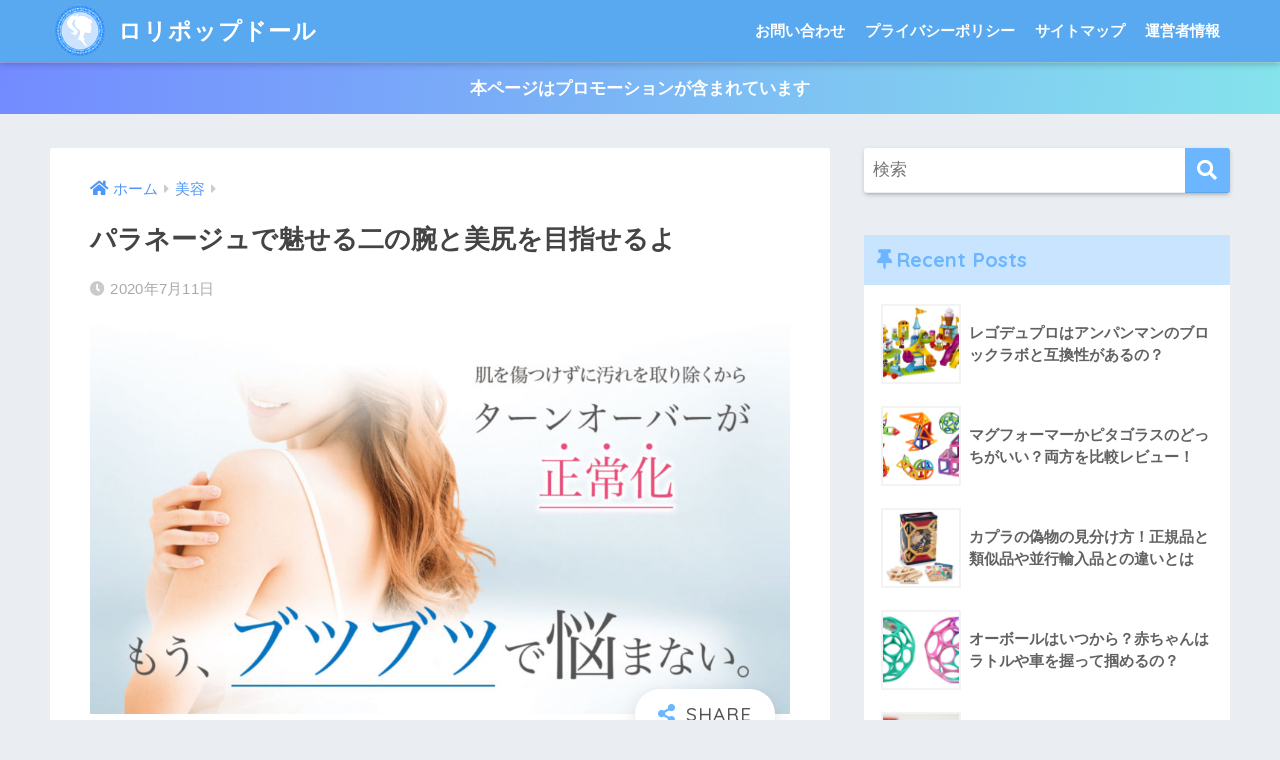

--- FILE ---
content_type: text/html; charset=UTF-8
request_url: https://lollipopdoll.com/palaneige/
body_size: 13658
content:
<!doctype html>
<html dir="ltr" lang="ja">
<head>
  <meta charset="utf-8">
  <meta http-equiv="X-UA-Compatible" content="IE=edge">
  <meta name="HandheldFriendly" content="True">
  <meta name="MobileOptimized" content="320">
  <meta name="viewport" content="width=device-width, initial-scale=1, viewport-fit=cover"/>
  <meta name="msapplication-TileColor" content="#6bb6ff">
  <meta name="theme-color" content="#6bb6ff">
  <link rel="pingback" href="https://lollipopdoll.com/xmlrpc.php">
  
		<!-- All in One SEO 4.4.7 - aioseo.com -->
		<meta name="robots" content="max-image-preview:large" />
		<meta name="google-site-verification" content="k8hEXeCBVTDv522Xu6LrGZTk8TdVbF-qQBrkuRyTWtQ" />
		<meta name="keywords" content="パラネージュ" />
		<link rel="canonical" href="https://lollipopdoll.com/palaneige/" />
		<meta name="generator" content="All in One SEO (AIOSEO) 4.4.7" />
		<meta name="google" content="nositelinkssearchbox" />
		<script type="application/ld+json" class="aioseo-schema">
			{"@context":"https:\/\/schema.org","@graph":[{"@type":"Article","@id":"https:\/\/lollipopdoll.com\/palaneige\/#article","name":"\u30d1\u30e9\u30cd\u30fc\u30b8\u30e5\u3067\u9b45\u305b\u308b\u4e8c\u306e\u8155\u3068\u7f8e\u5c3b\u3092\u76ee\u6307\u305b\u308b\u3088","headline":"\u30d1\u30e9\u30cd\u30fc\u30b8\u30e5\u3067\u9b45\u305b\u308b\u4e8c\u306e\u8155\u3068\u7f8e\u5c3b\u3092\u76ee\u6307\u305b\u308b\u3088","author":{"@id":"https:\/\/lollipopdoll.com\/author\/cutiegirlpop\/#author"},"publisher":{"@id":"https:\/\/lollipopdoll.com\/#organization"},"image":{"@type":"ImageObject","url":"https:\/\/lollipopdoll.com\/wp-content\/uploads\/2020\/07\/palaneige.jpg","width":1500,"height":850,"caption":"\u30d1\u30e9\u30cd\u30fc\u30b8\u30e5"},"datePublished":"2020-07-11T07:34:20+09:00","dateModified":"2020-07-11T07:34:20+09:00","inLanguage":"ja","mainEntityOfPage":{"@id":"https:\/\/lollipopdoll.com\/palaneige\/#webpage"},"isPartOf":{"@id":"https:\/\/lollipopdoll.com\/palaneige\/#webpage"},"articleSection":"\u7f8e\u5bb9"},{"@type":"BreadcrumbList","@id":"https:\/\/lollipopdoll.com\/palaneige\/#breadcrumblist","itemListElement":[{"@type":"ListItem","@id":"https:\/\/lollipopdoll.com\/#listItem","position":1,"item":{"@type":"WebPage","@id":"https:\/\/lollipopdoll.com\/","name":"\u5bb6","description":"\u53d6\u6271\u5e97\u8217\u306f\u6771\u4eac\u30fb\u5927\u962a\u30fb\u540d\u53e4\u5c4b\u30fb\u798f\u5ca1\u306b\u306f\u306a\u3044\u306e\uff1f","url":"https:\/\/lollipopdoll.com\/"},"nextItem":"https:\/\/lollipopdoll.com\/palaneige\/#listItem"},{"@type":"ListItem","@id":"https:\/\/lollipopdoll.com\/palaneige\/#listItem","position":2,"item":{"@type":"WebPage","@id":"https:\/\/lollipopdoll.com\/palaneige\/","name":"\u30d1\u30e9\u30cd\u30fc\u30b8\u30e5\u3067\u9b45\u305b\u308b\u4e8c\u306e\u8155\u3068\u7f8e\u5c3b\u3092\u76ee\u6307\u305b\u308b\u3088","url":"https:\/\/lollipopdoll.com\/palaneige\/"},"previousItem":"https:\/\/lollipopdoll.com\/#listItem"}]},{"@type":"Organization","@id":"https:\/\/lollipopdoll.com\/#organization","name":"\u30ed\u30ea\u30dd\u30c3\u30d7\u30c9\u30fc\u30eb","url":"https:\/\/lollipopdoll.com\/"},{"@type":"Person","@id":"https:\/\/lollipopdoll.com\/author\/cutiegirlpop\/#author","url":"https:\/\/lollipopdoll.com\/author\/cutiegirlpop\/","name":"cutiegirlpop","image":{"@type":"ImageObject","@id":"https:\/\/lollipopdoll.com\/palaneige\/#authorImage","url":"https:\/\/secure.gravatar.com\/avatar\/a37617940265856b31b602da9a567e56209107e9cd1db3f3fab270ba6fa35ede?s=96&d=mm&r=g","width":96,"height":96,"caption":"cutiegirlpop"}},{"@type":"WebPage","@id":"https:\/\/lollipopdoll.com\/palaneige\/#webpage","url":"https:\/\/lollipopdoll.com\/palaneige\/","name":"\u30d1\u30e9\u30cd\u30fc\u30b8\u30e5\u3067\u9b45\u305b\u308b\u4e8c\u306e\u8155\u3068\u7f8e\u5c3b\u3092\u76ee\u6307\u305b\u308b\u3088","inLanguage":"ja","isPartOf":{"@id":"https:\/\/lollipopdoll.com\/#website"},"breadcrumb":{"@id":"https:\/\/lollipopdoll.com\/palaneige\/#breadcrumblist"},"author":{"@id":"https:\/\/lollipopdoll.com\/author\/cutiegirlpop\/#author"},"creator":{"@id":"https:\/\/lollipopdoll.com\/author\/cutiegirlpop\/#author"},"image":{"@type":"ImageObject","url":"https:\/\/lollipopdoll.com\/wp-content\/uploads\/2020\/07\/palaneige.jpg","@id":"https:\/\/lollipopdoll.com\/palaneige\/#mainImage","width":1500,"height":850,"caption":"\u30d1\u30e9\u30cd\u30fc\u30b8\u30e5"},"primaryImageOfPage":{"@id":"https:\/\/lollipopdoll.com\/palaneige\/#mainImage"},"datePublished":"2020-07-11T07:34:20+09:00","dateModified":"2020-07-11T07:34:20+09:00"},{"@type":"WebSite","@id":"https:\/\/lollipopdoll.com\/#website","url":"https:\/\/lollipopdoll.com\/","name":"\u30ed\u30ea\u30dd\u30c3\u30d7\u30c9\u30fc\u30eb","description":"\u53d6\u6271\u5e97\u8217\u306f\u6771\u4eac\u30fb\u5927\u962a\u30fb\u540d\u53e4\u5c4b\u30fb\u798f\u5ca1\u306b\u306f\u306a\u3044\u306e\uff1f","inLanguage":"ja","publisher":{"@id":"https:\/\/lollipopdoll.com\/#organization"}}]}
		</script>
		<script type="text/javascript" >
			window.ga=window.ga||function(){(ga.q=ga.q||[]).push(arguments)};ga.l=+new Date;
			ga('create', "UA-10928128-3", { 'cookieDomain': 'lollipopdoll.com' } );
			ga('send', 'pageview');
		</script>
		<script async src="https://www.google-analytics.com/analytics.js"></script>
		<!-- All in One SEO -->

<link rel='dns-prefetch' href='//webfonts.xserver.jp' />
<link rel='dns-prefetch' href='//fonts.googleapis.com' />
<link rel='dns-prefetch' href='//use.fontawesome.com' />
<link rel="alternate" type="application/rss+xml" title="ロリポップドール &raquo; フィード" href="https://lollipopdoll.com/feed/" />
<link rel="alternate" type="application/rss+xml" title="ロリポップドール &raquo; コメントフィード" href="https://lollipopdoll.com/comments/feed/" />
<link rel="alternate" title="oEmbed (JSON)" type="application/json+oembed" href="https://lollipopdoll.com/wp-json/oembed/1.0/embed?url=https%3A%2F%2Flollipopdoll.com%2Fpalaneige%2F" />
<link rel="alternate" title="oEmbed (XML)" type="text/xml+oembed" href="https://lollipopdoll.com/wp-json/oembed/1.0/embed?url=https%3A%2F%2Flollipopdoll.com%2Fpalaneige%2F&#038;format=xml" />

<!-- SEO SIMPLE PACK 3.2.0 -->
<title>パラネージュで魅せる二の腕と美尻を目指せるよ | ロリポップドール</title>
<meta name="description" content="パラネージュは店舗では市販されていないよ。 最安値の販売店は公式サイトだよ。 美白と安全性の特許を取得したクレイパックだよ。 メラニンの生成を抑えつつ潤いを与えてくれるよ。">
<link rel="canonical" href="https://lollipopdoll.com/palaneige/">
<meta property="og:locale" content="ja_JP">
<meta property="og:type" content="article">
<meta property="og:image" content="https://lollipopdoll.com/wp-content/uploads/2020/07/palaneige.jpg">
<meta property="og:title" content="パラネージュで魅せる二の腕と美尻を目指せるよ | ロリポップドール">
<meta property="og:description" content="パラネージュは店舗では市販されていないよ。 最安値の販売店は公式サイトだよ。 美白と安全性の特許を取得したクレイパックだよ。 メラニンの生成を抑えつつ潤いを与えてくれるよ。">
<meta property="og:url" content="https://lollipopdoll.com/palaneige/">
<meta property="og:site_name" content="ロリポップドール">
<meta name="twitter:card" content="summary_large_image">
<!-- / SEO SIMPLE PACK -->

<style id='wp-img-auto-sizes-contain-inline-css' type='text/css'>
img:is([sizes=auto i],[sizes^="auto," i]){contain-intrinsic-size:3000px 1500px}
/*# sourceURL=wp-img-auto-sizes-contain-inline-css */
</style>
<link rel='stylesheet' id='sng-stylesheet-css' href='https://lollipopdoll.com/wp-content/themes/sango-theme/style.css?ver2_19_6' type='text/css' media='all' />
<link rel='stylesheet' id='sng-option-css' href='https://lollipopdoll.com/wp-content/themes/sango-theme/entry-option.css?ver2_19_6' type='text/css' media='all' />
<link rel='stylesheet' id='sng-googlefonts-css' href='https://fonts.googleapis.com/css?family=Quicksand%3A500%2C700&#038;display=swap' type='text/css' media='all' />
<link rel='stylesheet' id='sng-fontawesome-css' href='https://use.fontawesome.com/releases/v5.11.2/css/all.css' type='text/css' media='all' />
<style id='wp-emoji-styles-inline-css' type='text/css'>

	img.wp-smiley, img.emoji {
		display: inline !important;
		border: none !important;
		box-shadow: none !important;
		height: 1em !important;
		width: 1em !important;
		margin: 0 0.07em !important;
		vertical-align: -0.1em !important;
		background: none !important;
		padding: 0 !important;
	}
/*# sourceURL=wp-emoji-styles-inline-css */
</style>
<style id='wp-block-library-inline-css' type='text/css'>
:root{--wp-block-synced-color:#7a00df;--wp-block-synced-color--rgb:122,0,223;--wp-bound-block-color:var(--wp-block-synced-color);--wp-editor-canvas-background:#ddd;--wp-admin-theme-color:#007cba;--wp-admin-theme-color--rgb:0,124,186;--wp-admin-theme-color-darker-10:#006ba1;--wp-admin-theme-color-darker-10--rgb:0,107,160.5;--wp-admin-theme-color-darker-20:#005a87;--wp-admin-theme-color-darker-20--rgb:0,90,135;--wp-admin-border-width-focus:2px}@media (min-resolution:192dpi){:root{--wp-admin-border-width-focus:1.5px}}.wp-element-button{cursor:pointer}:root .has-very-light-gray-background-color{background-color:#eee}:root .has-very-dark-gray-background-color{background-color:#313131}:root .has-very-light-gray-color{color:#eee}:root .has-very-dark-gray-color{color:#313131}:root .has-vivid-green-cyan-to-vivid-cyan-blue-gradient-background{background:linear-gradient(135deg,#00d084,#0693e3)}:root .has-purple-crush-gradient-background{background:linear-gradient(135deg,#34e2e4,#4721fb 50%,#ab1dfe)}:root .has-hazy-dawn-gradient-background{background:linear-gradient(135deg,#faaca8,#dad0ec)}:root .has-subdued-olive-gradient-background{background:linear-gradient(135deg,#fafae1,#67a671)}:root .has-atomic-cream-gradient-background{background:linear-gradient(135deg,#fdd79a,#004a59)}:root .has-nightshade-gradient-background{background:linear-gradient(135deg,#330968,#31cdcf)}:root .has-midnight-gradient-background{background:linear-gradient(135deg,#020381,#2874fc)}:root{--wp--preset--font-size--normal:16px;--wp--preset--font-size--huge:42px}.has-regular-font-size{font-size:1em}.has-larger-font-size{font-size:2.625em}.has-normal-font-size{font-size:var(--wp--preset--font-size--normal)}.has-huge-font-size{font-size:var(--wp--preset--font-size--huge)}.has-text-align-center{text-align:center}.has-text-align-left{text-align:left}.has-text-align-right{text-align:right}.has-fit-text{white-space:nowrap!important}#end-resizable-editor-section{display:none}.aligncenter{clear:both}.items-justified-left{justify-content:flex-start}.items-justified-center{justify-content:center}.items-justified-right{justify-content:flex-end}.items-justified-space-between{justify-content:space-between}.screen-reader-text{border:0;clip-path:inset(50%);height:1px;margin:-1px;overflow:hidden;padding:0;position:absolute;width:1px;word-wrap:normal!important}.screen-reader-text:focus{background-color:#ddd;clip-path:none;color:#444;display:block;font-size:1em;height:auto;left:5px;line-height:normal;padding:15px 23px 14px;text-decoration:none;top:5px;width:auto;z-index:100000}html :where(.has-border-color){border-style:solid}html :where([style*=border-top-color]){border-top-style:solid}html :where([style*=border-right-color]){border-right-style:solid}html :where([style*=border-bottom-color]){border-bottom-style:solid}html :where([style*=border-left-color]){border-left-style:solid}html :where([style*=border-width]){border-style:solid}html :where([style*=border-top-width]){border-top-style:solid}html :where([style*=border-right-width]){border-right-style:solid}html :where([style*=border-bottom-width]){border-bottom-style:solid}html :where([style*=border-left-width]){border-left-style:solid}html :where(img[class*=wp-image-]){height:auto;max-width:100%}:where(figure){margin:0 0 1em}html :where(.is-position-sticky){--wp-admin--admin-bar--position-offset:var(--wp-admin--admin-bar--height,0px)}@media screen and (max-width:600px){html :where(.is-position-sticky){--wp-admin--admin-bar--position-offset:0px}}
/*wp_block_styles_on_demand_placeholder:696fa97386814*/
/*# sourceURL=wp-block-library-inline-css */
</style>
<style id='classic-theme-styles-inline-css' type='text/css'>
/*! This file is auto-generated */
.wp-block-button__link{color:#fff;background-color:#32373c;border-radius:9999px;box-shadow:none;text-decoration:none;padding:calc(.667em + 2px) calc(1.333em + 2px);font-size:1.125em}.wp-block-file__button{background:#32373c;color:#fff;text-decoration:none}
/*# sourceURL=/wp-includes/css/classic-themes.min.css */
</style>
<link rel='stylesheet' id='sango_theme_gutenberg-style-css' href='https://lollipopdoll.com/wp-content/plugins/sango-theme-gutenberg/dist/build/style-blocks.css?version=1.69.14' type='text/css' media='all' />
<style id='sango_theme_gutenberg-style-inline-css' type='text/css'>
.is-style-sango-list-main-color li:before { background-color: #6bb6ff; }.is-style-sango-list-accent-color li:before { background-color: #ffb36b; }.sgb-label-main-c { background-color: #6bb6ff; }.sgb-label-accent-c { background-color: #ffb36b; }
/*# sourceURL=sango_theme_gutenberg-style-inline-css */
</style>
<link rel='stylesheet' id='contact-form-7-css' href='https://lollipopdoll.com/wp-content/plugins/contact-form-7/includes/css/styles.css' type='text/css' media='all' />
<link rel='stylesheet' id='ez-toc-css' href='https://lollipopdoll.com/wp-content/plugins/easy-table-of-contents/assets/css/screen.min.css' type='text/css' media='all' />
<style id='ez-toc-inline-css' type='text/css'>
div#ez-toc-container .ez-toc-title {font-size: 120%;}div#ez-toc-container .ez-toc-title {font-weight: 500;}div#ez-toc-container ul li {font-size: 95%;}div#ez-toc-container nav ul ul li ul li {font-size: %!important;}
.ez-toc-container-direction {direction: ltr;}.ez-toc-counter ul{counter-reset: item ;}.ez-toc-counter nav ul li a::before {content: counters(item, ".", decimal) ". ";display: inline-block;counter-increment: item;flex-grow: 0;flex-shrink: 0;margin-right: .2em; float: left; }.ez-toc-widget-direction {direction: ltr;}.ez-toc-widget-container ul{counter-reset: item ;}.ez-toc-widget-container nav ul li a::before {content: counters(item, ".", decimal) ". ";display: inline-block;counter-increment: item;flex-grow: 0;flex-shrink: 0;margin-right: .2em; float: left; }
/*# sourceURL=ez-toc-inline-css */
</style>
<link rel='stylesheet' id='child-style-css' href='https://lollipopdoll.com/wp-content/themes/sango-theme-child/style.css' type='text/css' media='all' />
<script type="text/javascript" src="https://lollipopdoll.com/wp-includes/js/jquery/jquery.min.js?ver=3.7.1" id="jquery-core-js"></script>
<script type="text/javascript" src="https://lollipopdoll.com/wp-includes/js/jquery/jquery-migrate.min.js?ver=3.4.1" id="jquery-migrate-js"></script>
<script type="text/javascript" src="//webfonts.xserver.jp/js/xserverv3.js?fadein=0" id="typesquare_std-js"></script>
<link rel="https://api.w.org/" href="https://lollipopdoll.com/wp-json/" /><link rel="alternate" title="JSON" type="application/json" href="https://lollipopdoll.com/wp-json/wp/v2/posts/4528" /><link rel="EditURI" type="application/rsd+xml" title="RSD" href="https://lollipopdoll.com/xmlrpc.php?rsd" />
<link rel='shortlink' href='https://lollipopdoll.com/?p=4528' />
<meta property="og:title" content="パラネージュで魅せる二の腕と美尻を目指せるよ" />
<meta property="og:description" content="パラネージュは店舗では市販されていないよ。 最安値の販売店は公式サイトだよ。 美白と安全性の特許を取得したクレイパックだよ。 メラニンの生成を抑えつつ潤いを与えてくれるよ。" />
<meta property="og:type" content="article" />
<meta property="og:url" content="https://lollipopdoll.com/palaneige/" />
<meta property="og:image" content="https://lollipopdoll.com/wp-content/uploads/2020/07/palaneige-1024x580.jpg" />
<meta name="thumbnail" content="https://lollipopdoll.com/wp-content/uploads/2020/07/palaneige-1024x580.jpg" />
<meta property="og:site_name" content="ロリポップドール" />
<meta name="twitter:card" content="summary_large_image" />
<meta name="msvalidate.01" content="EDB32A4BB31603F549CBC5D4C6993516" /><link rel="icon" href="https://lollipopdoll.com/wp-content/uploads/2018/07/cropped-blue-girl070-32x32.png" sizes="32x32" />
<link rel="icon" href="https://lollipopdoll.com/wp-content/uploads/2018/07/cropped-blue-girl070-192x192.png" sizes="192x192" />
<link rel="apple-touch-icon" href="https://lollipopdoll.com/wp-content/uploads/2018/07/cropped-blue-girl070-180x180.png" />
<meta name="msapplication-TileImage" content="https://lollipopdoll.com/wp-content/uploads/2018/07/cropped-blue-girl070-270x270.png" />
<style id="sccss">/* —————————————————-
 SNSボタン
—————————————————–*/
.sns-wrap {
    width: 100%;
    margin-top: 1em;
    margin-bottom: 1%;
}

.sns {
    margin: 0 auto;
    list-style: none;
}

.sns a {
    text-decoration: none;
    font-size: 15px;
}

.sns {
    text-align: center;
}

.sns li {
    float: left;
    width: 32.3%;
    margin: 0 .5% 2%;
}

.sns a {
    position: relative;
    display: block;
    padding: 10px 5px;
    color: #fff;
    border-radius: 5px;
    text-align: center;
}

.sns span,
.sns .fa {
    margin-right: .4em;
    color: #fff;
}

.sns li a:hover {
    -webkit-transform: translate3d(0px,5px,1px);
    -moz-transform: translate3d(0px,5px,1px);
    transform: translate3d(0px,5px,1px);
    box-shadow: none;
}

.sns .twitter a {
    background: #55acee;
    box-shadow: 0 5px 0 #0092ca;
}

.sns .facebook a {
    background: #315096;
    box-shadow: 0 5px 0 #2c4373;
}

.sns .googleplus a {
    background: #dd4b39;
    box-shadow: 0 5px 0 #ad3a2d;
}

.sns .hatebu a {
    background: #008fde;
    box-shadow: 0 5px 0 #016DA9;
}

.sns .pocket a {
    background: #f03e51;
    box-shadow: 0 5px 0 #c0392b;
}

.sns .feedly a {
    background: #87c040;
    box-shadow: 0 5px 0 #74a436;
}

@media only screen and ( max-width: 736px ) {
    .sns li {
        width: 32.3%;
        margin: 0 .5% 4%;
    }
    
    .sns a {
        font-size: 13px;
        padding: 6px 3px;
    }
}</style><style> a{color:#4f96f6}.main-c, .has-sango-main-color{color:#6bb6ff}.main-bc, .has-sango-main-background-color{background-color:#6bb6ff}.main-bdr, #inner-content .main-bdr{border-color:#6bb6ff}.pastel-c, .has-sango-pastel-color{color:#c8e4ff}.pastel-bc, .has-sango-pastel-background-color, #inner-content .pastel-bc{background-color:#c8e4ff}.accent-c, .has-sango-accent-color{color:#ffb36b}.accent-bc, .has-sango-accent-background-color{background-color:#ffb36b}.header, #footer-menu, .drawer__title{background-color:#58a9ef}#logo a{color:#FFF}.desktop-nav li a , .mobile-nav li a, #footer-menu a, #drawer__open, .header-search__open, .copyright, .drawer__title{color:#FFF}.drawer__title .close span, .drawer__title .close span:before{background:#FFF}.desktop-nav li:after{background:#FFF}.mobile-nav .current-menu-item{border-bottom-color:#FFF}.widgettitle, .sidebar .wp-block-group h2, .drawer .wp-block-group h2{color:#6bb6ff;background-color:#c8e4ff}.footer, .footer-block{background-color:#e0e4eb}.footer-block, .footer, .footer a, .footer .widget ul li a{color:#3c3c3c}#toc_container .toc_title, .entry-content .ez-toc-title-container, #footer_menu .raised, .pagination a, .pagination span, #reply-title:before, .entry-content blockquote:before, .main-c-before li:before, .main-c-b:before{color:#6bb6ff}.searchform__submit, .footer-block .wp-block-search .wp-block-search__button, .sidebar .wp-block-search .wp-block-search__button, .footer .wp-block-search .wp-block-search__button, .drawer .wp-block-search .wp-block-search__button, #toc_container .toc_title:before, .ez-toc-title-container:before, .cat-name, .pre_tag > span, .pagination .current, .post-page-numbers.current, #submit, .withtag_list > span, .main-bc-before li:before{background-color:#6bb6ff}#toc_container, #ez-toc-container, .entry-content h3, .li-mainbdr ul, .li-mainbdr ol{border-color:#6bb6ff}.search-title i, .acc-bc-before li:before{background:#ffb36b}.li-accentbdr ul, .li-accentbdr ol{border-color:#ffb36b}.pagination a:hover, .li-pastelbc ul, .li-pastelbc ol{background:#c8e4ff}body{font-size:100%}@media only screen and (min-width:481px){body{font-size:107%}}@media only screen and (min-width:1030px){body{font-size:107%}}.totop{background:#5ba9f7}.header-info a{color:#FFF;background:linear-gradient(95deg, #738bff, #85e3ec)}.fixed-menu ul{background:#FFF}.fixed-menu a{color:#a2a7ab}.fixed-menu .current-menu-item a, .fixed-menu ul li a.active{color:#6bb6ff}.post-tab{background:#FFF}.post-tab > div{color:#a7a7a7}.post-tab > div.tab-active{background:linear-gradient(45deg, #bdb9ff, #67b8ff)}body{font-family:"Helvetica", "Arial", "Hiragino Kaku Gothic ProN", "Hiragino Sans", YuGothic, "Yu Gothic", "メイリオ", Meiryo, sans-serif;}.dfont{font-family:"Quicksand","Helvetica", "Arial", "Hiragino Kaku Gothic ProN", "Hiragino Sans", YuGothic, "Yu Gothic", "メイリオ", Meiryo, sans-serif;}</style></head>
<body class="wp-singular post-template-default single single-post postid-4528 single-format-standard wp-theme-sango-theme wp-child-theme-sango-theme-child fa5">
    <div id="container">
    <header class="header">
            <div id="inner-header" class="wrap cf">
    <div id="logo" class="header-logo h1 dfont">
    <a href="https://lollipopdoll.com" class="header-logo__link">
              <img src="https://lollipopdoll.com/wp-content/uploads/2018/07/blue-girl070.png" alt="ロリポップドール" width="70" height="70" class="header-logo__img">
            ロリポップドール    </a>
  </div>
  <div class="header-search">
      <label class="header-search__open" for="header-search-input"><i class="fas fa-search" aria-hidden="true"></i></label>
    <input type="checkbox" class="header-search__input" id="header-search-input" onclick="document.querySelector('.header-search__modal .searchform__input').focus()">
  <label class="header-search__close" for="header-search-input"></label>
  <div class="header-search__modal">
    <form role="search" method="get" class="searchform" action="https://lollipopdoll.com/">
  <div>
    <input type="search" class="searchform__input" name="s" value="" placeholder="検索" />
    <button type="submit" class="searchform__submit" aria-label="検索"><i class="fas fa-search" aria-hidden="true"></i></button>
  </div>
</form>  </div>
</div>  <nav class="desktop-nav clearfix"><ul id="menu-%e3%82%b0%e3%83%ad%e3%83%bc%e3%83%90%e3%83%ab%e3%83%a1%e3%83%8b%e3%83%a5%e3%83%bc" class="menu"><li id="menu-item-5338" class="menu-item menu-item-type-post_type menu-item-object-page menu-item-5338"><a href="https://lollipopdoll.com/inquiry/">お問い合わせ</a></li>
<li id="menu-item-5422" class="menu-item menu-item-type-post_type menu-item-object-page menu-item-5422"><a href="https://lollipopdoll.com/privacy-policy/">プライバシーポリシー</a></li>
<li id="menu-item-5424" class="menu-item menu-item-type-post_type menu-item-object-page menu-item-5424"><a href="https://lollipopdoll.com/sitemap/">サイトマップ</a></li>
<li id="menu-item-5502" class="menu-item menu-item-type-post_type menu-item-object-page menu-item-5502"><a href="https://lollipopdoll.com/profile/">運営者情報</a></li>
</ul></nav></div>
    </header>
      <div class="header-info ">
    <a href="">
      本ページはプロモーションが含まれています    </a>
  </div>
  <div id="content">
    <div id="inner-content" class="wrap cf">
      <main id="main" class="m-all t-2of3 d-5of7 cf">
                  <article id="entry" class="cf post-4528 post type-post status-publish format-standard has-post-thumbnail category-beauty">
            <header class="article-header entry-header">
  <nav id="breadcrumb" class="breadcrumb"><ul itemscope itemtype="http://schema.org/BreadcrumbList"><li itemprop="itemListElement" itemscope itemtype="http://schema.org/ListItem"><a href="https://lollipopdoll.com" itemprop="item"><span itemprop="name">ホーム</span></a><meta itemprop="position" content="1" /></li><li itemprop="itemListElement" itemscope itemtype="http://schema.org/ListItem"><a href="https://lollipopdoll.com/category/beauty/" itemprop="item"><span itemprop="name">美容</span></a><meta itemprop="position" content="2" /></li></ul></nav>  <h1 class="entry-title single-title">パラネージュで魅せる二の腕と美尻を目指せるよ</h1>
  <div class="entry-meta vcard">
    <time class="pubdate entry-time" itemprop="datePublished" datetime="2020-07-11">2020年7月11日</time>  </div>
      <p class="post-thumbnail"><img width="940" height="533" src="https://lollipopdoll.com/wp-content/uploads/2020/07/palaneige-940x533.jpg" class="attachment-thumb-940 size-thumb-940 wp-post-image" alt="パラネージュ" decoding="async" fetchpriority="high" srcset="https://lollipopdoll.com/wp-content/uploads/2020/07/palaneige-940x533.jpg 940w, https://lollipopdoll.com/wp-content/uploads/2020/07/palaneige-300x170.jpg 300w, https://lollipopdoll.com/wp-content/uploads/2020/07/palaneige-1024x580.jpg 1024w, https://lollipopdoll.com/wp-content/uploads/2020/07/palaneige-768x435.jpg 768w, https://lollipopdoll.com/wp-content/uploads/2020/07/palaneige.jpg 1500w" sizes="(max-width: 940px) 100vw, 940px" /></p>
        <input type="checkbox" id="fab">
    <label class="fab-btn extended-fab main-c" for="fab"><i class="fas fa-share-alt" aria-hidden="true"></i></label>
    <label class="fab__close-cover" for="fab"></label>
        <div id="fab__contents">
      <div class="fab__contents-main dfont">
        <label class="close" for="fab"><span></span></label>
        <p class="fab__contents_title">SHARE</p>
                  <div class="fab__contents_img" style="background-image: url(https://lollipopdoll.com/wp-content/uploads/2020/07/palaneige-520x300.jpg);">
          </div>
                  <div class="sns-btn sns-dif">
          <ul>
        <!-- twitter -->
        <li class="tw sns-btn__item">
          <a href="https://twitter.com/share?url=https%3A%2F%2Flollipopdoll.com%2Fpalaneige%2F&text=%E3%83%91%E3%83%A9%E3%83%8D%E3%83%BC%E3%82%B8%E3%83%A5%E3%81%A7%E9%AD%85%E3%81%9B%E3%82%8B%E4%BA%8C%E3%81%AE%E8%85%95%E3%81%A8%E7%BE%8E%E5%B0%BB%E3%82%92%E7%9B%AE%E6%8C%87%E3%81%9B%E3%82%8B%E3%82%88%EF%BD%9C%E3%83%AD%E3%83%AA%E3%83%9D%E3%83%83%E3%83%97%E3%83%89%E3%83%BC%E3%83%AB" target="_blank" rel="nofollow noopener noreferrer" aria-label="Twitterでシェアする">
            <i class="fab fa-twitter" aria-hidden="true"></i>            <span class="share_txt">ツイート</span>
          </a>
          <span class="scc dfont">0</span>        </li>
        <!-- facebook -->
        <li class="fb sns-btn__item">
          <a href="https://www.facebook.com/share.php?u=https%3A%2F%2Flollipopdoll.com%2Fpalaneige%2F" target="_blank" rel="nofollow noopener noreferrer" aria-label="Facebookでシェアする">
            <i class="fab fa-facebook" aria-hidden="true"></i>            <span class="share_txt">シェア</span>
          </a>
          <span class="scc dfont">0</span>        </li>
        <!-- はてなブックマーク -->
        <li class="hatebu sns-btn__item">
          <a href="http://b.hatena.ne.jp/add?mode=confirm&url=https%3A%2F%2Flollipopdoll.com%2Fpalaneige%2F&title=%E3%83%91%E3%83%A9%E3%83%8D%E3%83%BC%E3%82%B8%E3%83%A5%E3%81%A7%E9%AD%85%E3%81%9B%E3%82%8B%E4%BA%8C%E3%81%AE%E8%85%95%E3%81%A8%E7%BE%8E%E5%B0%BB%E3%82%92%E7%9B%AE%E6%8C%87%E3%81%9B%E3%82%8B%E3%82%88%EF%BD%9C%E3%83%AD%E3%83%AA%E3%83%9D%E3%83%83%E3%83%97%E3%83%89%E3%83%BC%E3%83%AB" target="_blank" rel="nofollow noopener noreferrer" aria-label="はてブでブックマークする">
            <i class="fa fa-hatebu" aria-hidden="true"></i>
            <span class="share_txt">はてブ</span>
          </a>
          <span class="scc dfont">0</span>        </li>
        <!-- LINE -->
        <li class="line sns-btn__item">
          <a href="https://social-plugins.line.me/lineit/share?url=https%3A%2F%2Flollipopdoll.com%2Fpalaneige%2F&text=%E3%83%91%E3%83%A9%E3%83%8D%E3%83%BC%E3%82%B8%E3%83%A5%E3%81%A7%E9%AD%85%E3%81%9B%E3%82%8B%E4%BA%8C%E3%81%AE%E8%85%95%E3%81%A8%E7%BE%8E%E5%B0%BB%E3%82%92%E7%9B%AE%E6%8C%87%E3%81%9B%E3%82%8B%E3%82%88%EF%BD%9C%E3%83%AD%E3%83%AA%E3%83%9D%E3%83%83%E3%83%97%E3%83%89%E3%83%BC%E3%83%AB" target="_blank" rel="nofollow noopener noreferrer" aria-label="LINEでシェアする">
                          <i class="fab fa-line" aria-hidden="true"></i>
                        <span class="share_txt share_txt_line dfont">LINE</span>
          </a>
        </li>
        <!-- Pocket -->
        <li class="pkt sns-btn__item">
          <a href="http://getpocket.com/edit?url=https%3A%2F%2Flollipopdoll.com%2Fpalaneige%2F&title=%E3%83%91%E3%83%A9%E3%83%8D%E3%83%BC%E3%82%B8%E3%83%A5%E3%81%A7%E9%AD%85%E3%81%9B%E3%82%8B%E4%BA%8C%E3%81%AE%E8%85%95%E3%81%A8%E7%BE%8E%E5%B0%BB%E3%82%92%E7%9B%AE%E6%8C%87%E3%81%9B%E3%82%8B%E3%82%88%EF%BD%9C%E3%83%AD%E3%83%AA%E3%83%9D%E3%83%83%E3%83%97%E3%83%89%E3%83%BC%E3%83%AB" target="_blank" rel="nofollow noopener noreferrer" aria-label="Pocketに保存する">
            <i class="fab fa-get-pocket" aria-hidden="true"></i>            <span class="share_txt">Pocket</span>
          </a>
          <span class="scc dfont">0</span>        </li>
      </ul>
  </div>
        </div>
    </div>
    </header>
<section class="entry-content cf">
  <p>パラネージュは店舗では市販されていないよ。<br />
最安値の販売店は公式サイトだよ。<br />
美白と安全性の特許を取得したクレイパックだよ。<br />
メラニンの生成を抑えつつ潤いを与えてくれるよ。</p>
<p><a href="https://px.a8.net/svt/ejp?a8mat=3BHXQK+BZNNH6+3MZK+5YJRM" target="_blank" rel="nofollow noopener noreferrer"><br />
<img decoding="async" src="https://lollipopdoll.com/wp-content/uploads/2018/01/btn_plnpln2.png" class="aligncenter"></a></p>
</section><footer class="article-footer">
  <aside>
    <div class="footer-contents">
        <div class="sns-btn">
    <span class="sns-btn__title dfont">SHARE</span>      <ul>
        <!-- twitter -->
        <li class="tw sns-btn__item">
          <a href="https://twitter.com/share?url=https%3A%2F%2Flollipopdoll.com%2Fpalaneige%2F&text=%E3%83%91%E3%83%A9%E3%83%8D%E3%83%BC%E3%82%B8%E3%83%A5%E3%81%A7%E9%AD%85%E3%81%9B%E3%82%8B%E4%BA%8C%E3%81%AE%E8%85%95%E3%81%A8%E7%BE%8E%E5%B0%BB%E3%82%92%E7%9B%AE%E6%8C%87%E3%81%9B%E3%82%8B%E3%82%88%EF%BD%9C%E3%83%AD%E3%83%AA%E3%83%9D%E3%83%83%E3%83%97%E3%83%89%E3%83%BC%E3%83%AB" target="_blank" rel="nofollow noopener noreferrer" aria-label="Twitterでシェアする">
            <i class="fab fa-twitter" aria-hidden="true"></i>            <span class="share_txt">ツイート</span>
          </a>
          <span class="scc dfont">0</span>        </li>
        <!-- facebook -->
        <li class="fb sns-btn__item">
          <a href="https://www.facebook.com/share.php?u=https%3A%2F%2Flollipopdoll.com%2Fpalaneige%2F" target="_blank" rel="nofollow noopener noreferrer" aria-label="Facebookでシェアする">
            <i class="fab fa-facebook" aria-hidden="true"></i>            <span class="share_txt">シェア</span>
          </a>
          <span class="scc dfont">0</span>        </li>
        <!-- はてなブックマーク -->
        <li class="hatebu sns-btn__item">
          <a href="http://b.hatena.ne.jp/add?mode=confirm&url=https%3A%2F%2Flollipopdoll.com%2Fpalaneige%2F&title=%E3%83%91%E3%83%A9%E3%83%8D%E3%83%BC%E3%82%B8%E3%83%A5%E3%81%A7%E9%AD%85%E3%81%9B%E3%82%8B%E4%BA%8C%E3%81%AE%E8%85%95%E3%81%A8%E7%BE%8E%E5%B0%BB%E3%82%92%E7%9B%AE%E6%8C%87%E3%81%9B%E3%82%8B%E3%82%88%EF%BD%9C%E3%83%AD%E3%83%AA%E3%83%9D%E3%83%83%E3%83%97%E3%83%89%E3%83%BC%E3%83%AB" target="_blank" rel="nofollow noopener noreferrer" aria-label="はてブでブックマークする">
            <i class="fa fa-hatebu" aria-hidden="true"></i>
            <span class="share_txt">はてブ</span>
          </a>
          <span class="scc dfont">0</span>        </li>
        <!-- LINE -->
        <li class="line sns-btn__item">
          <a href="https://social-plugins.line.me/lineit/share?url=https%3A%2F%2Flollipopdoll.com%2Fpalaneige%2F&text=%E3%83%91%E3%83%A9%E3%83%8D%E3%83%BC%E3%82%B8%E3%83%A5%E3%81%A7%E9%AD%85%E3%81%9B%E3%82%8B%E4%BA%8C%E3%81%AE%E8%85%95%E3%81%A8%E7%BE%8E%E5%B0%BB%E3%82%92%E7%9B%AE%E6%8C%87%E3%81%9B%E3%82%8B%E3%82%88%EF%BD%9C%E3%83%AD%E3%83%AA%E3%83%9D%E3%83%83%E3%83%97%E3%83%89%E3%83%BC%E3%83%AB" target="_blank" rel="nofollow noopener noreferrer" aria-label="LINEでシェアする">
                          <i class="fab fa-line" aria-hidden="true"></i>
                        <span class="share_txt share_txt_line dfont">LINE</span>
          </a>
        </li>
        <!-- Pocket -->
        <li class="pkt sns-btn__item">
          <a href="http://getpocket.com/edit?url=https%3A%2F%2Flollipopdoll.com%2Fpalaneige%2F&title=%E3%83%91%E3%83%A9%E3%83%8D%E3%83%BC%E3%82%B8%E3%83%A5%E3%81%A7%E9%AD%85%E3%81%9B%E3%82%8B%E4%BA%8C%E3%81%AE%E8%85%95%E3%81%A8%E7%BE%8E%E5%B0%BB%E3%82%92%E7%9B%AE%E6%8C%87%E3%81%9B%E3%82%8B%E3%82%88%EF%BD%9C%E3%83%AD%E3%83%AA%E3%83%9D%E3%83%83%E3%83%97%E3%83%89%E3%83%BC%E3%83%AB" target="_blank" rel="nofollow noopener noreferrer" aria-label="Pocketに保存する">
            <i class="fab fa-get-pocket" aria-hidden="true"></i>            <span class="share_txt">Pocket</span>
          </a>
          <span class="scc dfont">0</span>        </li>
      </ul>
  </div>
              <div class="footer-meta dfont">
                  <p class="footer-meta_title">CATEGORY :</p>
          <ul class="post-categories">
	<li><a href="https://lollipopdoll.com/category/beauty/" rel="category tag">美容</a></li></ul>                      </div>
                        <div class="related-posts type_a slide"><ul>  <li>
    <a href="https://lollipopdoll.com/ginzahsclinic/">
      <figure class="rlmg">
        <img src="https://lollipopdoll.com/wp-content/uploads/2020/07/ginzahsclinic-520x300.jpg" width="520" height="300" alt="銀座HSクリニック">
      </figure>
      <div class="rep"><p>銀座HSクリニック</p></div>
    </a>
  </li>
    <li>
    <a href="https://lollipopdoll.com/urushizu/">
      <figure class="rlmg">
        <img src="https://lollipopdoll.com/wp-content/uploads/2019/01/urushizu-520x300.jpg" width="520" height="300" alt="潤静-うるしず-の使い方は？赤ちゃんのアトピーにも効果あり？">
      </figure>
      <div class="rep"><p>潤静-うるしず-の使い方は？赤ちゃんのアトピーにも効果あり？</p></div>
    </a>
  </li>
    <li>
    <a href="https://lollipopdoll.com/rememberwrinks/">
      <figure class="rlmg">
        <img src="https://lollipopdoll.com/wp-content/uploads/2020/10/rememberwrinks-520x300.jpg" width="520" height="300" alt="薬用リメンバーリンクスホワイトジェルは面白いほどポロポロ角質が取れるフルーツ酸ピーリング">
      </figure>
      <div class="rep"><p>薬用リメンバーリンクスホワイトジェルは面白いほどポロポロ角質が取れるフルーツ酸ピーリング</p></div>
    </a>
  </li>
    <li>
    <a href="https://lollipopdoll.com/greenmask/">
      <figure class="rlmg">
        <img src="https://lollipopdoll.com/wp-content/uploads/2020/05/greenmask-520x300.jpg" width="520" height="300" alt="グリーンマスクはエステ級の高級美容マスク">
      </figure>
      <div class="rep"><p>グリーンマスクはエステ級の高級美容マスク</p></div>
    </a>
  </li>
    <li>
    <a href="https://lollipopdoll.com/purelupie/">
      <figure class="rlmg">
        <img src="https://lollipopdoll.com/wp-content/uploads/2019/10/purelupie-520x300.jpg" width="520" height="300" alt="ピュアルピエの使い方は？背中・顔・二の腕・お尻にも効果はあるの？">
      </figure>
      <div class="rep"><p>ピュアルピエの使い方は？背中・顔・二の腕・お尻にも効果はあるの？</p></div>
    </a>
  </li>
    <li>
    <a href="https://lollipopdoll.com/whipure/">
      <figure class="rlmg">
        <img src="https://lollipopdoll.com/wp-content/uploads/2019/03/whipure-520x300.png" width="520" height="300" alt="ホワイピュアクリームの首イボや肝斑への効果的な使い方は？">
      </figure>
      <div class="rep"><p>ホワイピュアクリームの首イボや肝斑への効果的な使い方は？</p></div>
    </a>
  </li>
  </ul></div>    </div>
      </aside>
</footer><div id="comments">
    </div><script type="application/ld+json">{"@context":"http://schema.org","@type":"Article","mainEntityOfPage":"https://lollipopdoll.com/palaneige/","headline":"パラネージュで魅せる二の腕と美尻を目指せるよ","image":{"@type":"ImageObject","url":"https://lollipopdoll.com/wp-content/uploads/2020/07/palaneige.jpg","width":1500,"height":850},"datePublished":"2020-07-11T16:34:20+0900","dateModified":"2020-07-11T16:34:20+0900","author":{"@type":"Person","name":"cutiegirlpop","url":""},"publisher":{"@type":"Organization","name":"","logo":{"@type":"ImageObject","url":""}},"description":"パラネージュは店舗では市販されていないよ。 最安値の販売店は公式サイトだよ。 美白と安全性の特許を取得したクレイパックだよ。 メラニンの生成を抑えつつ潤いを与えてくれるよ。"}</script>            </article>
            <div class="prnx_box cf">
      <a href="https://lollipopdoll.com/lustique/" class="prnx pr">
      <p><i class="fas fa-angle-left" aria-hidden="true"></i> 前の記事</p>
      <div class="prnx_tb">
                  <figure><img width="160" height="160" src="https://lollipopdoll.com/wp-content/uploads/2020/07/lustique-160x160.jpg" class="attachment-thumb-160 size-thumb-160 wp-post-image" alt="ラスティークプレミアムヘアケアセット" decoding="async" srcset="https://lollipopdoll.com/wp-content/uploads/2020/07/lustique-160x160.jpg 160w, https://lollipopdoll.com/wp-content/uploads/2020/07/lustique-150x150.jpg 150w" sizes="(max-width: 160px) 100vw, 160px" /></figure>
          
        <span class="prev-next__text">ラスティークプレミアムヘアケアセット</span>
      </div>
    </a>
    
    <a href="https://lollipopdoll.com/kumamoto/" class="prnx nx">
      <p>次の記事 <i class="fas fa-angle-right" aria-hidden="true"></i></p>
      <div class="prnx_tb">
        <span class="prev-next__text">KUMAMOTOは熊本産馬油を100％使用したスキンケア化粧品</span>
                  <figure><img width="160" height="160" src="https://lollipopdoll.com/wp-content/uploads/2020/07/kumamoto-160x160.jpg" class="attachment-thumb-160 size-thumb-160 wp-post-image" alt="KUMAMOTO" decoding="async" loading="lazy" srcset="https://lollipopdoll.com/wp-content/uploads/2020/07/kumamoto-160x160.jpg 160w, https://lollipopdoll.com/wp-content/uploads/2020/07/kumamoto-150x150.jpg 150w" sizes="auto, (max-width: 160px) 100vw, 160px" /></figure>
              </div>
    </a>
  </div>
                        </main>
        <div id="sidebar1" class="sidebar m-all t-1of3 d-2of7 last-col cf" role="complementary">
    <aside class="insidesp">
              <div id="notfix" class="normal-sidebar">
          <div id="search-2" class="widget widget_search"><form role="search" method="get" class="searchform" action="https://lollipopdoll.com/">
  <div>
    <input type="search" class="searchform__input" name="s" value="" placeholder="検索" />
    <button type="submit" class="searchform__submit" aria-label="検索"><i class="fas fa-search" aria-hidden="true"></i></button>
  </div>
</form></div><div id="recent-posts-2" class="widget widget_recent_entries"><h4 class="widgettitle dfont has-fa-before">Recent Posts</h4>    <ul class="my-widget">
          <li>
        <a href="https://lollipopdoll.com/legoduplo/">
                      <figure class="my-widget__img">
              <img width="160" height="160" src="https://lollipopdoll.com/wp-content/uploads/2020/02/legoduplo-160x160.jpg" alt="レゴデュプロはアンパンマンのブロックラボと互換性があるの？" >
            </figure>
                    <div class="my-widget__text">レゴデュプロはアンパンマンのブロックラボと互換性があるの？          </div>
        </a>
      </li>
          <li>
        <a href="https://lollipopdoll.com/magformers/">
                      <figure class="my-widget__img">
              <img width="160" height="160" src="https://lollipopdoll.com/wp-content/uploads/2020/02/magformers-160x160.png" alt="マグフォーマーかピタゴラスのどっちがいい？両方を比較レビュー！" >
            </figure>
                    <div class="my-widget__text">マグフォーマーかピタゴラスのどっちがいい？両方を比較レビュー！          </div>
        </a>
      </li>
          <li>
        <a href="https://lollipopdoll.com/kapla/">
                      <figure class="my-widget__img">
              <img width="160" height="160" src="https://lollipopdoll.com/wp-content/uploads/2020/02/kapla-160x160.jpg" alt="カプラの偽物の見分け方！正規品と類似品や並行輸入品との違いとは" >
            </figure>
                    <div class="my-widget__text">カプラの偽物の見分け方！正規品と類似品や並行輸入品との違いとは          </div>
        </a>
      </li>
          <li>
        <a href="https://lollipopdoll.com/oball/">
                      <figure class="my-widget__img">
              <img width="160" height="160" src="https://lollipopdoll.com/wp-content/uploads/2020/02/oball-160x160.jpg" alt="オーボールはいつから？赤ちゃんはラトルや車を握って掴めるの？" >
            </figure>
                    <div class="my-widget__text">オーボールはいつから？赤ちゃんはラトルや車を握って掴めるの？          </div>
        </a>
      </li>
          <li>
        <a href="https://lollipopdoll.com/kidslaboratory/">
                      <figure class="my-widget__img">
              <img width="160" height="160" src="https://lollipopdoll.com/wp-content/uploads/2020/02/kidslaboratory-160x160.jpg" alt="おもちゃサブスクリプションを比較！キッズラボラトリーvsトイサブ" >
            </figure>
                    <div class="my-widget__text">おもちゃサブスクリプションを比較！キッズラボラトリーvsトイサブ          </div>
        </a>
      </li>
        </ul>
    </div>    <div id="categories-2" class="widget widget_categories"><h4 class="widgettitle dfont has-fa-before">カテゴリー</h4>
			<ul>
					<li class="cat-item cat-item-47"><a href="https://lollipopdoll.com/category/job/">仕事</a>
</li>
	<li class="cat-item cat-item-48"><a href="https://lollipopdoll.com/category/food/">食品</a>
</li>
	<li class="cat-item cat-item-49"><a href="https://lollipopdoll.com/category/interior/">インテリア</a>
</li>
	<li class="cat-item cat-item-50"><a href="https://lollipopdoll.com/category/pet/">ペット</a>
</li>
	<li class="cat-item cat-item-51"><a href="https://lollipopdoll.com/category/travel/">旅行</a>
</li>
	<li class="cat-item cat-item-52"><a href="https://lollipopdoll.com/category/waterserver/">ウォーターサーバー</a>
</li>
	<li class="cat-item cat-item-42"><a href="https://lollipopdoll.com/category/tokyo/">東京都</a>
</li>
	<li class="cat-item cat-item-36"><a href="https://lollipopdoll.com/category/shiga/">滋賀県</a>
</li>
	<li class="cat-item cat-item-16"><a href="https://lollipopdoll.com/category/beauty/">美容</a>
</li>
	<li class="cat-item cat-item-4"><a href="https://lollipopdoll.com/category/diet/">ダイエット</a>
</li>
	<li class="cat-item cat-item-26"><a href="https://lollipopdoll.com/category/etiquette/">エチケット</a>
</li>
	<li class="cat-item cat-item-40"><a href="https://lollipopdoll.com/category/fashion/">ファッション</a>
</li>
	<li class="cat-item cat-item-5"><a href="https://lollipopdoll.com/category/kids/">キッズ</a>
</li>
	<li class="cat-item cat-item-7"><a href="https://lollipopdoll.com/category/baby/">ベビ待ち</a>
</li>
	<li class="cat-item cat-item-41"><a href="https://lollipopdoll.com/category/life/">生活</a>
</li>
	<li class="cat-item cat-item-46"><a href="https://lollipopdoll.com/category/love/">恋愛</a>
</li>
	<li class="cat-item cat-item-28"><a href="https://lollipopdoll.com/category/enlargement/">増大</a>
</li>
	<li class="cat-item cat-item-39"><a href="https://lollipopdoll.com/category/finance/">金融</a>
</li>
	<li class="cat-item cat-item-44"><a href="https://lollipopdoll.com/category/english/">英語</a>
</li>
	<li class="cat-item cat-item-31"><a href="https://lollipopdoll.com/category/manga/">漫画</a>
</li>
	<li class="cat-item cat-item-30"><a href="https://lollipopdoll.com/category/figure/">フィギュア</a>
</li>
	<li class="cat-item cat-item-43"><a href="https://lollipopdoll.com/category/vod/">VOD</a>
</li>
	<li class="cat-item cat-item-45"><a href="https://lollipopdoll.com/category/software/">ソフトウェア</a>
</li>
	<li class="cat-item cat-item-1"><a href="https://lollipopdoll.com/category/profile/">運営者情報</a>
</li>
			</ul>

			</div>        </div>
                    <div id="fixed_sidebar" class="fixed-sidebar">
                  </div>
          </aside>
  </div>
    </div>
  </div>

      <footer class="footer">
                  <div id="inner-footer" class="inner-footer wrap cf">
            <div class="fblock first">
              <div class="widget_text ft_widget widget widget_custom_html"><h4 class="ft_title">1日99円。おもちゃの収納に困らなくなる</h4><div class="textwidget custom-html-widget"><a class="c_linkto longc_linkto" href="https://lollipopdoll.com/kidslaboratory/">
  <span class="longc_img"><img width="520" height="300" src="https://lollipopdoll.com/wp-content/uploads/2020/02/kidslaboratory-520x300.jpg" class="attachment-thumb-520 size-thumb-520 wp-post-image" alt="キッズラボラトリー" decoding="async" loading="lazy" /></span>
  <span class="longc_content c_linkto_text"><time class="pubdate sng-link-time dfont" itemprop="datePublished" datetime="2020-02-02">2020年2月2日</time><span class="longc_title">おもちゃサブスクリプションを比較！キッズラボラトリーvsトイサブ</span></span>
</a></div></div>            </div>
            <div class="fblock">
                          </div>
            <div class="fblock last">
                          </div>
          </div>
                <div id="footer-menu">
          <div>
            <a class="footer-menu__btn dfont" href="https://lollipopdoll.com/"><i class="fas fa-home" aria-hidden="true"></i> HOME</a>
          </div>
          <nav>
                                  </nav>
          <p class="copyright dfont">
            &copy; 2026            ロリポップドール            All rights reserved.
          </p>
        </div>
      </footer>
    </div>
    <script type="speculationrules">
{"prefetch":[{"source":"document","where":{"and":[{"href_matches":"/*"},{"not":{"href_matches":["/wp-*.php","/wp-admin/*","/wp-content/uploads/*","/wp-content/*","/wp-content/plugins/*","/wp-content/themes/sango-theme-child/*","/wp-content/themes/sango-theme/*","/*\\?(.+)"]}},{"not":{"selector_matches":"a[rel~=\"nofollow\"]"}},{"not":{"selector_matches":".no-prefetch, .no-prefetch a"}}]},"eagerness":"conservative"}]}
</script>
<script type="text/javascript" src="https://lollipopdoll.com/wp-content/plugins/contact-form-7/includes/swv/js/index.js" id="swv-js"></script>
<script type="text/javascript" id="contact-form-7-js-extra">
/* <![CDATA[ */
var wpcf7 = {"api":{"root":"https://lollipopdoll.com/wp-json/","namespace":"contact-form-7/v1"}};
//# sourceURL=contact-form-7-js-extra
/* ]]> */
</script>
<script type="text/javascript" src="https://lollipopdoll.com/wp-content/plugins/contact-form-7/includes/js/index.js" id="contact-form-7-js"></script>
<script type="text/javascript" id="sango_theme_client-block-js-js-extra">
/* <![CDATA[ */
var sgb_client_options = {"site_url":"https://lollipopdoll.com","is_logged_in":""};
//# sourceURL=sango_theme_client-block-js-js-extra
/* ]]> */
</script>
<script type="text/javascript" src="https://lollipopdoll.com/wp-content/plugins/sango-theme-gutenberg/dist/client.build.js?version=1.69.14" id="sango_theme_client-block-js-js"></script>
<script type="text/javascript" src="https://lollipopdoll.com/wp-content/plugins/table-of-contents-plus/front.min.js" id="toc-front-js"></script>
<script id="wp-emoji-settings" type="application/json">
{"baseUrl":"https://s.w.org/images/core/emoji/17.0.2/72x72/","ext":".png","svgUrl":"https://s.w.org/images/core/emoji/17.0.2/svg/","svgExt":".svg","source":{"concatemoji":"https://lollipopdoll.com/wp-includes/js/wp-emoji-release.min.js?ver=6.9"}}
</script>
<script type="module">
/* <![CDATA[ */
/*! This file is auto-generated */
const a=JSON.parse(document.getElementById("wp-emoji-settings").textContent),o=(window._wpemojiSettings=a,"wpEmojiSettingsSupports"),s=["flag","emoji"];function i(e){try{var t={supportTests:e,timestamp:(new Date).valueOf()};sessionStorage.setItem(o,JSON.stringify(t))}catch(e){}}function c(e,t,n){e.clearRect(0,0,e.canvas.width,e.canvas.height),e.fillText(t,0,0);t=new Uint32Array(e.getImageData(0,0,e.canvas.width,e.canvas.height).data);e.clearRect(0,0,e.canvas.width,e.canvas.height),e.fillText(n,0,0);const a=new Uint32Array(e.getImageData(0,0,e.canvas.width,e.canvas.height).data);return t.every((e,t)=>e===a[t])}function p(e,t){e.clearRect(0,0,e.canvas.width,e.canvas.height),e.fillText(t,0,0);var n=e.getImageData(16,16,1,1);for(let e=0;e<n.data.length;e++)if(0!==n.data[e])return!1;return!0}function u(e,t,n,a){switch(t){case"flag":return n(e,"\ud83c\udff3\ufe0f\u200d\u26a7\ufe0f","\ud83c\udff3\ufe0f\u200b\u26a7\ufe0f")?!1:!n(e,"\ud83c\udde8\ud83c\uddf6","\ud83c\udde8\u200b\ud83c\uddf6")&&!n(e,"\ud83c\udff4\udb40\udc67\udb40\udc62\udb40\udc65\udb40\udc6e\udb40\udc67\udb40\udc7f","\ud83c\udff4\u200b\udb40\udc67\u200b\udb40\udc62\u200b\udb40\udc65\u200b\udb40\udc6e\u200b\udb40\udc67\u200b\udb40\udc7f");case"emoji":return!a(e,"\ud83e\u1fac8")}return!1}function f(e,t,n,a){let r;const o=(r="undefined"!=typeof WorkerGlobalScope&&self instanceof WorkerGlobalScope?new OffscreenCanvas(300,150):document.createElement("canvas")).getContext("2d",{willReadFrequently:!0}),s=(o.textBaseline="top",o.font="600 32px Arial",{});return e.forEach(e=>{s[e]=t(o,e,n,a)}),s}function r(e){var t=document.createElement("script");t.src=e,t.defer=!0,document.head.appendChild(t)}a.supports={everything:!0,everythingExceptFlag:!0},new Promise(t=>{let n=function(){try{var e=JSON.parse(sessionStorage.getItem(o));if("object"==typeof e&&"number"==typeof e.timestamp&&(new Date).valueOf()<e.timestamp+604800&&"object"==typeof e.supportTests)return e.supportTests}catch(e){}return null}();if(!n){if("undefined"!=typeof Worker&&"undefined"!=typeof OffscreenCanvas&&"undefined"!=typeof URL&&URL.createObjectURL&&"undefined"!=typeof Blob)try{var e="postMessage("+f.toString()+"("+[JSON.stringify(s),u.toString(),c.toString(),p.toString()].join(",")+"));",a=new Blob([e],{type:"text/javascript"});const r=new Worker(URL.createObjectURL(a),{name:"wpTestEmojiSupports"});return void(r.onmessage=e=>{i(n=e.data),r.terminate(),t(n)})}catch(e){}i(n=f(s,u,c,p))}t(n)}).then(e=>{for(const n in e)a.supports[n]=e[n],a.supports.everything=a.supports.everything&&a.supports[n],"flag"!==n&&(a.supports.everythingExceptFlag=a.supports.everythingExceptFlag&&a.supports[n]);var t;a.supports.everythingExceptFlag=a.supports.everythingExceptFlag&&!a.supports.flag,a.supports.everything||((t=a.source||{}).concatemoji?r(t.concatemoji):t.wpemoji&&t.twemoji&&(r(t.twemoji),r(t.wpemoji)))});
//# sourceURL=https://lollipopdoll.com/wp-includes/js/wp-emoji-loader.min.js
/* ]]> */
</script>
<script>jQuery(function(){var isIE=/MSIE|Trident/.test(window.navigator.userAgent);if(!isIE)return;var fixed=jQuery('#fixed_sidebar');var beforeFix=jQuery('#notfix');var main=jQuery('#main');var beforeFixTop=beforeFix.offset().top;var fixTop=fixed.offset().top;var mainTop=main.offset().top;var w=jQuery(window);var adjust=function(){var fixHeight=fixed.outerHeight(true);var fixWidth=fixed.outerWidth(false);var beforeFixHeight=beforeFix.outerHeight(true);var mainHeight=main.outerHeight();var winHeight=w.height();var scrollTop=w.scrollTop();var fixIdleBottom=winHeight+(scrollTop-mainHeight-mainTop);if(fixTop+fixHeight>=mainTop+mainHeight)return;if(scrollTop+fixHeight>mainTop+mainHeight){fixed.removeClass('sidefixed');fixed.addClass('sideidled');fixed.css({'bottom':fixIdleBottom});return}if(scrollTop>=fixTop-25){fixed.addClass('sidefixed');fixed.css({'width':fixWidth,'bottom':'auto'});return}fixed.removeClass('sidefixed sideidled');fixTop=fixed.offset().top};w.on('scroll',adjust)});</script><script>jQuery(document).ready(function(){jQuery(window).scroll(function(){if(jQuery(this).scrollTop()>700){jQuery('.totop').fadeIn(300)}else{jQuery('.totop').fadeOut(300)}});jQuery('.totop').click(function(event){event.preventDefault();jQuery('html, body').animate({scrollTop:0},300)})});</script><script>jQuery(function(){jQuery.post("https://lollipopdoll.com/?rest_route=/sng/v1/page-count",{id:"4528"})});</script>        <a href="#" class="totop" rel="nofollow" aria-label="トップに戻る"><i class="fa fa-chevron-up" aria-hidden="true"></i></a>  </body>
</html>


--- FILE ---
content_type: text/plain
request_url: https://www.google-analytics.com/j/collect?v=1&_v=j102&a=500062929&t=pageview&_s=1&dl=https%3A%2F%2Flollipopdoll.com%2Fpalaneige%2F&ul=en-us%40posix&dt=%E3%83%91%E3%83%A9%E3%83%8D%E3%83%BC%E3%82%B8%E3%83%A5%E3%81%A7%E9%AD%85%E3%81%9B%E3%82%8B%E4%BA%8C%E3%81%AE%E8%85%95%E3%81%A8%E7%BE%8E%E5%B0%BB%E3%82%92%E7%9B%AE%E6%8C%87%E3%81%9B%E3%82%8B%E3%82%88%20%7C%20%E3%83%AD%E3%83%AA%E3%83%9D%E3%83%83%E3%83%97%E3%83%89%E3%83%BC%E3%83%AB&sr=1280x720&vp=1280x720&_u=IEBAAAABAAAAACAAI~&jid=1204655232&gjid=1089733173&cid=1733524649.1768925556&tid=UA-10928128-3&_gid=307658041.1768925556&_r=1&_slc=1&z=403630262
body_size: -451
content:
2,cG-9FSRGFWH9M